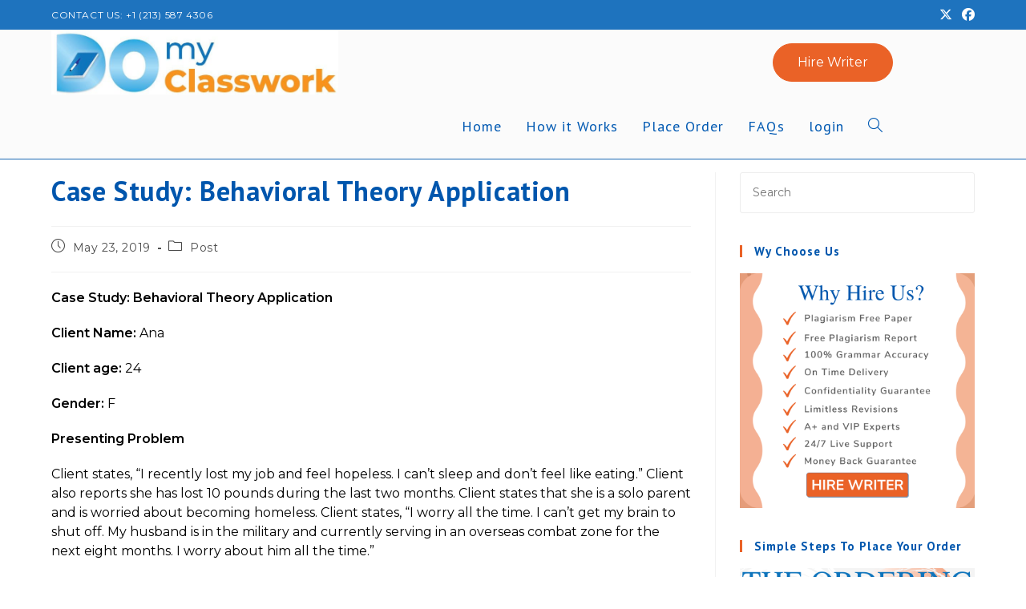

--- FILE ---
content_type: text/css
request_url: https://domyclasswork.com/wp-content/uploads/elementor/css/post-6528.css?ver=1676065711
body_size: -18
content:
.elementor-6528 .elementor-element.elementor-element-81babe0 .elementor-button{background-color:#EA6227;border-style:solid;border-width:1px 1px 1px 1px;border-color:#EA6227;border-radius:30px 30px 30px 30px;}.elementor-6528 .elementor-element.elementor-element-81babe0 .elementor-button:hover, .elementor-6528 .elementor-element.elementor-element-81babe0 .elementor-button:focus{color:#EA6227;background-color:#FFFFFF;}.elementor-6528 .elementor-element.elementor-element-81babe0 .elementor-button:hover svg, .elementor-6528 .elementor-element.elementor-element-81babe0 .elementor-button:focus svg{fill:#EA6227;}

--- FILE ---
content_type: text/javascript
request_url: https://domyclasswork.com/wp-content/themes/oceanwp/assets/js/wp-plugins/easy-digital-downloads/edd-ajax-cart.min.js?ver=4.1.3
body_size: 818
content:
!function s(l,a,o){function n(t,e){if(!a[t]){if(!l[t]){var r="function"==typeof require&&require;if(!e&&r)return r(t,!0);if(i)return i(t,!0);throw(r=new Error("Cannot find module '"+t+"'")).code="MODULE_NOT_FOUND",r}r=a[t]={exports:{}},l[t][0].call(r.exports,function(e){return n(l[t][1][e]||e)},r,r.exports,s,l,a,o)}return a[t].exports}for(var i="function"==typeof require&&require,e=0;e<o.length;e++)n(o[e]);return n}({1:[function(e,t,r){"use strict";var s=e("@babel/runtime/helpers/interopRequireDefault"),l=s(e("@babel/runtime/helpers/classCallCheck")),a=s(e("@babel/runtime/helpers/classPrivateFieldSet")),o=s(e("@babel/runtime/helpers/classPrivateFieldGet")),n=new WeakMap,i=new WeakMap,u=new WeakMap,c=new WeakMap,p=new WeakMap,f=new WeakMap;new function e(){var s=this;(0,l.default)(this,e),n.set(this,{writable:!0,value:void 0}),i.set(this,{writable:!0,value:function(){(0,a.default)(s,n,{carts:document.querySelectorAll(".edd-menu-icon"),totalPrices:document.querySelectorAll(".eddmenucart-details.total")})}}),u.set(this,{writable:!0,value:function(){}}),c.set(this,{writable:!0,value:function(){jQuery("body").on("edd_cart_item_added",(0,o.default)(s,p)),jQuery("body").on("edd_cart_item_removed",(0,o.default)(s,f))}}),p.set(this,{writable:!0,value:function(e,t){var r;null!==(r=(0,o.default)(s,n).carts)&&void 0!==r&&r.forEach(function(e){e.classList.remove("edd-cart-empty")}),null!==(r=(0,o.default)(s,n).totalPrices)&&void 0!==r&&r.forEach(function(e){e.innerHTML=t.total})}}),f.set(this,{writable:!0,value:function(e,t){var r;null!==(r=(0,o.default)(s,n).totalPrices)&&void 0!==r&&r.forEach(function(e){e.innerHTML=t.total})}}),(0,o.default)(this,i).call(this),(0,o.default)(this,u).call(this),(0,o.default)(this,c).call(this)}},{"@babel/runtime/helpers/classCallCheck":4,"@babel/runtime/helpers/classPrivateFieldGet":6,"@babel/runtime/helpers/classPrivateFieldSet":7,"@babel/runtime/helpers/interopRequireDefault":8}],2:[function(e,t,r){t.exports=function(e,t){return t.get?t.get.call(e):t.value},t.exports.default=t.exports,t.exports.__esModule=!0},{}],3:[function(e,t,r){t.exports=function(e,t,r){if(t.set)t.set.call(e,r);else{if(!t.writable)throw new TypeError("attempted to set read only private field");t.value=r}},t.exports.default=t.exports,t.exports.__esModule=!0},{}],4:[function(e,t,r){t.exports=function(e,t){if(!(e instanceof t))throw new TypeError("Cannot call a class as a function")},t.exports.default=t.exports,t.exports.__esModule=!0},{}],5:[function(e,t,r){t.exports=function(e,t,r){if(!t.has(e))throw new TypeError("attempted to "+r+" private field on non-instance");return t.get(e)},t.exports.default=t.exports,t.exports.__esModule=!0},{}],6:[function(e,t,r){var s=e("./classApplyDescriptorGet.js"),l=e("./classExtractFieldDescriptor.js");t.exports=function(e,t){return t=l(e,t,"get"),s(e,t)},t.exports.default=t.exports,t.exports.__esModule=!0},{"./classApplyDescriptorGet.js":2,"./classExtractFieldDescriptor.js":5}],7:[function(e,t,r){var s=e("./classApplyDescriptorSet.js"),l=e("./classExtractFieldDescriptor.js");t.exports=function(e,t,r){return t=l(e,t,"set"),s(e,t,r),r},t.exports.default=t.exports,t.exports.__esModule=!0},{"./classApplyDescriptorSet.js":3,"./classExtractFieldDescriptor.js":5}],8:[function(e,t,r){t.exports=function(e){return e&&e.__esModule?e:{default:e}},t.exports.default=t.exports,t.exports.__esModule=!0},{}]},{},[1]);